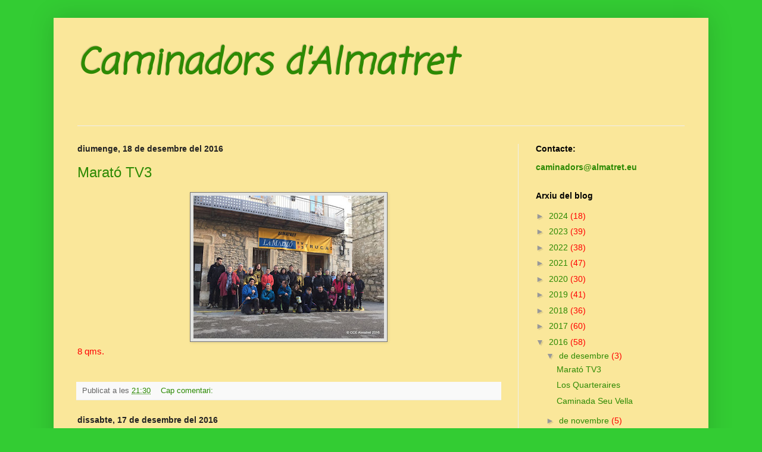

--- FILE ---
content_type: text/html; charset=UTF-8
request_url: https://ccecaminadors.blogspot.com/b/stats?style=BLACK_TRANSPARENT&timeRange=ALL_TIME&token=APq4FmAd7CY4pVPtfnzOz-HhpgLCVyUNnZBw38kTXh6HYizbHmokqg0G-YMTd5UaAdYNuFa9iCeTj0jWns0WydTvYjdYKITsaw
body_size: -56
content:
{"total":47848,"sparklineOptions":{"backgroundColor":{"fillOpacity":0.1,"fill":"#000000"},"series":[{"areaOpacity":0.3,"color":"#202020"}]},"sparklineData":[[0,1],[1,1],[2,23],[3,39],[4,6],[5,10],[6,10],[7,1],[8,3],[9,4],[10,6],[11,52],[12,96],[13,4],[14,2],[15,1],[16,1],[17,33],[18,1],[19,4],[20,1],[21,1],[22,1],[23,1],[24,1],[25,1],[26,3],[27,2],[28,1],[29,1]],"nextTickMs":3600000}